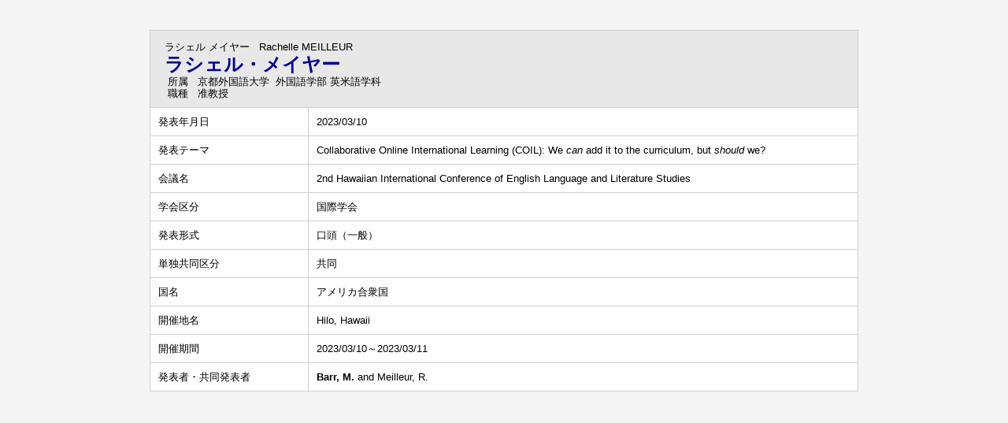

--- FILE ---
content_type: text/html;charset=UTF-8
request_url: https://gyouseki.kufs.ac.jp/kufshp/KgApp?detlId=28&detlUid=ymdegeomggy&detlSeq=30
body_size: 5370
content:


















<!DOCTYPE HTML>
<HTML lang=ja>
  <HEAD>
    <TITLE>
      研究者総覧 - 京都外国語大学

      &nbsp;-&nbsp;ラシェル・メイヤー


    </TITLE>

    <META http-equiv="content-type" content="text/html; charset=UTF-8" />
    <META http-equiv="content-script-type" content="text/javascript" />
    <META http-equiv="content-style-type" content="text/css" />

	<link href="./jsp/style.css?ver=0714141236" rel="stylesheet" type="text/css" />

    <link rel="stylesheet" type="text/css" href="./jsp/shadowbox.css" />

    <script type="text/javascript" src="./jsp/shadowbox.js" charset="UTF-8"></script>

    <script src="https://ajax.googleapis.com/ajax/libs/jquery/3.7.1/jquery.min.js"></script>

    <SCRIPT type="text/javascript">
    <!--
    function showSenmonBody(name){

    	var f = document.getElementsByName(name);

    	for(i=0; i < f.length; i++){
    		if(f[i].style.display == "none"){
    			f[i].style.display = "block";
    		} else {
    			f[i].style.display = "none";
    		}
    	}
    }
	function list_view(id, cnt) {
		var	idx;
		for (idx = 1; ; idx++) {
			var	obj = document.getElementById(id + "_" + idx);
			if (obj == null) {
				break;
			}
			if (cnt < 0) {
				obj.style.display = "";
			} else if (idx > cnt) {
				obj.style.display = "none";
			}
		}
		obj = document.getElementById(id + "_act1");
		if (obj != null) {
			obj.style.display = (cnt >= 0) ? "": "none";
		}
		obj = document.getElementById(id + "_act2");
		if (obj != null) {
			obj.style.display = (cnt >= 0) ? "none": "";
		}
	}
    $(function(){
    	$(document).on('click', 'a[href^="#"]', function() {
    		//data-box属性がない場合は通常のスムーズスクロール
    		if(!$(this).data("box")){
    			$("body,html").stop().animate({
    				scrollTop:$($(this).attr("href")).offset().top
    			});

    		//data-box属性がある場合はdata-box内をスムーズスクロール
    		}else{
    			var box = $($(this).data("box"));
    			var tareget = $($(this).attr("href"));
    			var dist = tareget.offset().top - box.position().top;
    			box.stop().animate({
    				scrollTop: box.scrollTop() + dist
	   			});
    		}
    		return false;
    	});
    });
    -->
    </SCRIPT>

  </HEAD>
  <BODY>
   <div id="container">
   <div id="screen">

  <DIV id="contents">

    <BR><BR>



<SCRIPT>
	history.replaceState(null, '', '?detlId=28&resId=S000836&detlSeq=30');
</SCRIPT>



    <TABLE cellpadding="10" cellspacing="1" width="900" summary="gyoseki" class="gyoseki k04-layout">
      <COL width=200px>
      <COL>
      <TR>
        <TD valign="bottom" class="k04-title1" colspan="2">

          &nbsp;&nbsp;<SPAN class="k04-title1-font1">ラシェル メイヤー</SPAN>

          &nbsp;&nbsp;<SPAN class="k04-title1-font1">Rachelle MEILLEUR</SPAN>

          <BR>
          &nbsp;&nbsp;<SPAN class="k04-title1-font2">ラシェル・メイヤー</SPAN>

          <BR>
          <SPAN class="k04-title1-font3 boxA">&nbsp;&nbsp;&nbsp;所属&nbsp;&nbsp; </SPAN>
          <SPAN class="k04-title1-font3 boxB">

            京都外国語大学&nbsp;

            外国語学部 英米語学科
          </SPAN>
          <DIV class="clear"></DIV>

          <SPAN class="k04-title1-font3 boxA">&nbsp;&nbsp;&nbsp;職種&nbsp;&nbsp; </SPAN>
          <SPAN class="k04-title1-font3 boxB">准教授</SPAN>
        </TD>
      </TR>

      <TR><TD class="k04-data1-font1">発表年月日</TD>	<TD class="k04-data2-font2">2023/03/10</TD></TR>
      <TR><TD class="k04-data1-font1">発表テーマ</TD>	<TD class="k04-data2-font2">Collaborative Online International Learning (COIL): We <I>can </I>add it to the curriculum, but <I>should</I> we?</TD></TR>
      <TR><TD class="k04-data1-font1">会議名</TD>	<TD class="k04-data2-font2">2nd Hawaiian International Conference of English Language and Literature Studies</TD></TR>
      
      
                                                     <TR><TD class="k04-data1-font1">学会区分</TD>		<TD class="k04-data2-font2">国際学会</TD></TR>
      
                                                     <TR><TD class="k04-data1-font1">発表形式</TD>		<TD class="k04-data2-font2">口頭（一般）</TD></TR>
      
                                                     <TR><TD class="k04-data1-font1">単独共同区分</TD>	<TD class="k04-data2-font2">共同</TD></TR>
      
<!-- 2020.09 国際共著 -->
      
<!-- 2020.09 国名 -->
      <TR><TD class="k04-data1-font1">国名</TD> <TD class="k04-data2-font2">アメリカ合衆国</TD></TR>
      <TR><TD class="k04-data1-font1">開催地名</TD>		<TD class="k04-data2-font2">Hilo, Hawaii</TD></TR>
<!-- 2020.09 開催期間 -->
      
            <TR><TD class="k04-data1-font1">開催期間</TD>
                <TD class="k04-data2-font2">2023/03/10～2023/03/11</TD>
            </TR>

      <TR><TD class="k04-data1-font1">発表者・共同発表者</TD>	<TD class="k04-data2-font2"><B>Barr, M.</B> and Meilleur, R.</TD></TR>
      
      
      
      
<!-- 2020.09 URL2 -->
      


    </TABLE>





  </DIV><!-- /#contents-->

  </div><!-- /#screen-->
  </div><!-- /#container-->

  </BODY>
</HTML>

